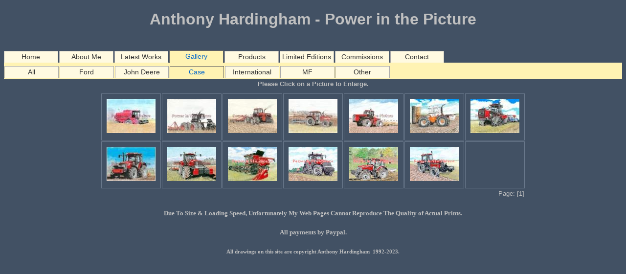

--- FILE ---
content_type: text/html; charset=UTF-8
request_url: https://powerinthepicture.com/gallery.php?sub=case
body_size: 1669
content:
<!DOCTYPE html PUBLIC "-//W3C//DTD XHTML 1.0 Strict//EN" "http://www.w3.org/TR/xhtml1/DTD/xhtml1-strict.dtd">

<html xmlns="http://www.w3.org/1999/xhtml" xml:lang="en">

<head>

   <title>Power In The Picture - Anthony Hardingham</title>

   <meta name="description" content="Anthony Hardingham makes his living as a tractor driver on a large Norfolk Estate. Tony has been drawing tractors from the classic era for over 20 years, building up an extensive collection. Here you will be able to view his Full Portfolio and access his latest works. " />
   <meta name="keywords" content="Tractors, sketches" />
   <meta name="author" content="Glenn Hammond - GCHConsultancy.ltd.uk" />
   <meta name="location" content="King's Lynn, Norfolk, England, UK" />
   <meta name="copyright" content="2020, Anthony Hardingham" />
   <meta name="revisit-after" content="10 Days" />
   <meta name="Expires" content="never" />
   <meta name="distribution" content="global" />
   <meta name="title" content="Power In The Picture - Anthony Hardingham" />
   <meta http-equiv="Content-Type" content="text/html; charset=windows-1252" />

   <link rel="stylesheet" type="text/css" href="main.css" />
   <style type="text/css" media="screen">@import "tabs.css";</style>
 
</head>

 <body>

   <div id="mainheader">
       <h1>Anthony Hardingham -  Power in the Picture</h1>
    </div>

   <div id="tabs">
	<ul id="primary">
  	     <li><a href='index.php'>Home</a></li> 
	     <li><a href='aboutme.php'>About Me</a></li> 
	     <li><a href='latest.php'>Latest Works</a></li> 
	     <li><a href='gallery.php?sub=all' class='current'>Gallery</a></li> 
	     <ul id='secondary'> 
	           <li><a href='gallery.php?sub=all'>All</a></li> 
	           <li><a href='gallery.php?sub=ford'>Ford</a></li> 
	           <li><a href='gallery.php?sub=john deere'>John Deere</a></li> 
	           <li><a href='gallery.php?sub=case' class='current'>Case</a></li> 
	           <li><a href='gallery.php?sub=International'>International</a></li> 
	           <li><a href='gallery.php?sub=MF'>MF</a></li> 
	           <li><a href='gallery.php?sub=other'>Other</a></li> 
	     </ul> 
	     <li><a href='gallery.php?so=PRODUCTS&sub=calendar&ty=CALENDAR'>Products</a></li> 
	     <li><a href='limited.php'>Limited Editions</a></li> 
	     <li><a href='commission.php'>Commissions</a></li> 
	     <li><a href='contact.php'>Contact</a></li> 
	</ul>
   </div>
	<div id='tabssubmain'></div>  

   <div align="center">
 	<table border="0" width="100%" id="table2">
	    <tr>
	        <td align="center">
	        <p class="caption" style="margin-top: 0; margin-bottom: 0"><b>Please Click on a Picture to Enlarge.</b></p>
	        </td>
	    </tr>
	</table>
   </div>

   <div id="index">
	<table>
         <tr>
            <td class='thumbcell'><a href='photo.php?id=1&so=gallery&ty=PICTURE&sub=case&pg=0'><img src='littlepic/photo1_small.jpg' title='0001 Case LH 1680 Axial Flow Combine' alt='photo1_small.jpg' /></a></td> 
         <td class='thumbcell'><a href='photo.php?id=21&so=gallery&ty=PICTURE&sub=case&pg=0'><img src='littlepic/photo21_small.jpg' title='0021 Case 4894 4 Wheel Steer' alt='photo21_small.jpg' /></a></td> 
         <td class='thumbcell'><a href='photo.php?id=28&so=gallery&ty=PICTURE&sub=case&pg=0'><img src='littlepic/photo28_small.jpg' title='0028 Case LH 4994 4 Wheel Steer' alt='photo28_small.jpg' /></a></td> 
         <td class='thumbcell'><a href='photo.php?id=29&so=gallery&ty=PICTURE&sub=case&pg=0'><img src='littlepic/photo29_small.jpg' title='0029 Case LH Maxxum 5140' alt='photo29_small.jpg' /></a></td> 
         <td class='thumbcell'><a href='photo.php?id=56&so=gallery&ty=PICTURE&sub=case&pg=0'><img src='littlepic/photo56_small.jpg' title='0056 Case LH 9230 Articulated' alt='photo56_small.jpg' /></a></td> 
         <td class='thumbcell'><a href='photo.php?id=92&so=gallery&ty=PICTURE&sub=case&pg=0'><img src='littlepic/photo92_small.jpg' title='0092 Case 4890' alt='photo92_small.jpg' /></a></td> 
         <td class='thumbcell'><a href='photo.php?id=93&so=gallery&ty=PICTURE&sub=case&pg=0'><img src='littlepic/photo93_small.jpg' title='0093 Case Quadtrac 9380' alt='photo93_small.jpg' /></a></td> 
         </tr> 
         <tr> 
         <td class='thumbcell'><a href='photo.php?id=94&so=gallery&ty=PICTURE&sub=case&pg=0'><img src='littlepic/photo94_small.jpg' title='0094 Case Mxm 125' alt='photo94_small.jpg' /></a></td> 
         <td class='thumbcell'><a href='photo.php?id=120&so=gallery&ty=PICTURE&sub=case&pg=0'><img src='littlepic/photo120_small.jpg' title='0120 Case IH Magnum 335 ' alt='photo120_small.jpg' /></a></td> 
         <td class='thumbcell'><a href='photo.php?id=168&so=gallery&ty=PICTURE&sub=case&pg=0'><img src='littlepic/photo152_small.jpg' title='0152 Case Axial Flow 9230 Combine' alt='photo152_small.jpg' /></a></td> 
         <td class='thumbcell'><a href='photo.php?id=197&so=gallery&ty=PICTURE&sub=case&pg=0'><img src='littlepic/photo168_small.jpg' title='0168 CASE IH 380 ROW TRAC' alt='photo168_small.jpg' /></a></td> 
         <td class='thumbcell'><a href='photo.php?id=199&so=gallery&ty=PICTURE&sub=case&pg=0'><img src='littlepic/photo170_small.jpg' title='0170 CASE IH MXM 140' alt='photo170_small.jpg' /></a></td> 
         <td class='thumbcell'><a href='photo.php?id=200&so=gallery&ty=PICTURE&sub=case&pg=0'><img src='littlepic/photo171_small.jpg' title='0171 CASE IH 1255' alt='photo171_small.jpg' /></a></td> 
         <td class='thumbcell'></td> 
         </tr> 
         <tr> 
         <td colspan='7'> 
             <div class='pages'>Page: 
             [1] 
         </tr> 
	</table>
   </div>
  
  	<h5 align="center">Due To Size &amp; Loading Speed, Unfortunately My Web Pages Cannot Reproduce The Quality of Actual Prints.</h5>
	
	<h5 align="center">All payments by Paypal.</h5>

	<h6 align="center">All drawings on this site are copyright Anthony Hardingham &nbsp;1992-2023.</h6>

</body>

</html>



--- FILE ---
content_type: text/css
request_url: https://powerinthepicture.com/main.css
body_size: 606
content:
/* Main Selectors */

body {

	background-color: #425164;

	color: #C0C0C0;

}



a, a:visited {

	background-color: transparent;

	color: #9BAAB3;

}



a:hover {

	background-color: transparent;

	color: #D0D6DD;

}



/* Header */

div#mainheader h1 {

	font-family: tahoma, arial, helvetica, sans-serif;

	text-align: center;

	background-color: transparent;

	color: #C0C0C0;

}



/* Thumbnail Index */

div#index {

	margin: 1ex 0 1ex 0;

	text-align: center;

}



div#index table {

	text-align: center;

	margin: 0 auto 0 auto;

}



div#index td.thumbcell {

	width: 100px;

	border-style: solid;

	border-color: #6A798C;

	border-width: 1px;

	text-align: center;

	vertical-align: middle;

	padding: 10px;

}



div#index td.thumbcell img {

	border-style: none;

}



div#index div.pages {

	font-family: tahoma, arial, helvetica, sans-serif;

	font-size: 0.8em;

	text-align: right;

}



/* Photo Navigation */

div#navigation {

	text-align: center;

	font-family: tahoma, arial, helvetica, sans-serif;

	font-size: 0.8em;

	margin: 1ex 0 1ex 0;

}



div#navigation table {

	text-align: center;

	margin: 0 auto 0 auto;

}



div#navigation td.previous {

	text-align: left;

	width: 100px;

}



div#navigation td.index {

	text-align: center;

}



div#navigation td.next {

	text-align: right;

	width: 100px;

}



div#navigation td.thumbcell {

	width: 100px;

	border-style: solid;

	border-color: #6A798C;

	border-width: 1px;

	text-align: center;

	vertical-align: middle;

	padding: 10px;

}



div#navigation td.thumbcell img {

	border-style: none;

}



div#navigation td.selected {

	border-style: outset;

	border-width: 2px;

}



div#navigation span.home {

	display: block;

	padding-bottom: 1em;

}



/* Photograph */

div#photograph {

	text-align: center;

	margin: 1ex 0 1ex 0;

}



div#photograph img {

	margin: 0 auto 0 auto;

	border-style: solid;

	border-color: #C0C0C0;

	border-width: 1px;

}



/* Photograph Title */

h1.title {

	text-align: center;

	font-family: tahoma, arial, helvetica, sans-serif;

	font-size: 0.8em;

	font-weight: bold;

	margin: 0px;

}



/* Photograph Caption */

p.caption, p.description {

	font-family: tahoma, arial, helvetica, sans-serif;

	text-align: center;

	font-size: 0.8em;

	display: block;

	width: 640px;

	margin: auto;

}



/* Footnote */

p.footnote {

	font-family: tahoma, arial, helvetica, sans-serif;

	font-size: 0.6em;

	text-align: right;

	padding: 0 2em 0 0;

}

/* About Me  Caption */

p.normaltext {

	font-family: tahoma, arial, helvetica, sans-serif;

	text-align: left;

	font-size: 1.0em;

	display: block;

	width: 640px;

	margin: auto;

}
p.commissiontext {

	font-family: tahoma, arial, helvetica, sans-serif;

	text-align: centre;

	font-size: 1.0em;

	display: block;

	width: 640px;

	margin: auto;

}
p.titletext {

	font-family: tahoma, arial, helvetica, sans-serif;

	text-align: center;

	font-size: 1.5em;

	display: block;

	width: 640px;

	margin: auto;

}
p.homepage {

	font-family: tahoma, arial, helvetica, sans-serif;

	text-align: left;

	font-size: 1.5em;

	display: block;

	width: 640px;

	margin: auto;

}


--- FILE ---
content_type: text/css
request_url: https://powerinthepicture.com/tabs.css
body_size: 606
content:

#tabsmain {
	border-top: 1px solid #FFF3B3;
	clear: both;
	--background: #FFF3B3;
	padding-top: 2em;
}
#tabssubmain {
	border-top: 1px solid #FFF3B3;
	clear: both;
	background: #FFF3B3;
	padding-top: 2em;
}


#tabscontents {
	padding: 1.5em;
	background: #FFFDF3;
	min-height: 300px;
}

#tabs{
	position: relative;
	width: 100%;
	height: 3em;
	width: 60em; /* a width is required for Opera, older Mozilla browsers, and Konqueror browsers */
}

#tabs ul#primary {
	margin: 0;
	padding: 0;
	position: absolute;
	bottom: -1px;
	width: 60em; /* a width is required for Opera, older Mozilla browsers, and Konqueror browsers */
}

#tabs ul#primary li  {
	display: inline;
	list-style: none;
}

#tabs ul#primary a,#tabs ul#primary span,#tabs ul#primary a.current {
	width: 8em;
	display: block;
	float: left;
	padding: 4px 0;
	margin: 1px 2px 0 0;
	text-align: center;
	font-family: tahoma, verdana, sans-serif;
	font-size: 85%;
	text-decoration: none;
	color: #06C;
 }

#tabs ul#primary span,#tabs ul#primary a.current,#tabs ul#primary a.current:hover {
	border: 1px solid #666;
	border-bottom: none;
	background: #FFF3B3;
	padding-bottom: 6px;
	margin-top: 0;
}

#tabs ul#primary a {
	background: #FFFAE1;
	border: 1px solid #AAA;
	border-bottom: none;
 color: #333;
}

#tabs ul#primary a:hover {
	margin-top: 0;
	border-color: #666;
	background: #FFF7CD;
	padding-bottom: 5px;
}
#tabs ul#secondary {
	position: absolute;
	margin: 0;
	padding: 0;
	bottom: -1.9em;
	left: 1px;
	width: 60em;
}


#tabs ul#secondary a,#tabs ul#secondary span,#tabs ul#secondary a.current {
	width: 8em;
	display: block;
	float: left;
	padding: 4px 0;
	margin: 1px 2px 0 0;
	text-align: center;
	font-family: tahoma, verdana, sans-serif;
	font-size: 85%;
	text-decoration: none;
	color: ##06C;
}
  #tabs ul#secondary li a:active {
	color: ##333;
	background: transparent;
}
/*


#tabs ul#secondary li a,#tabs ul#secondary li span {
	width: auto;
	display: block;
	float: left;
	padding: 0 10px;
	margin: 0;
	text-align: auto;
	border: none;
	border-right: 1px dotted #AAA;
	background: none;

}

#tabs ul#secondary li a {
	color: #06C;
	text-decoration: underline;
}

#tabs ul#secondary li a:hover {
	color: #333;
	background: transparent;
	padding: 0 10px;
	border: none;
	border-right: 1px dotted #AAA;
}



#tabs ul#secondary li:last-child a { border: none; }
  */